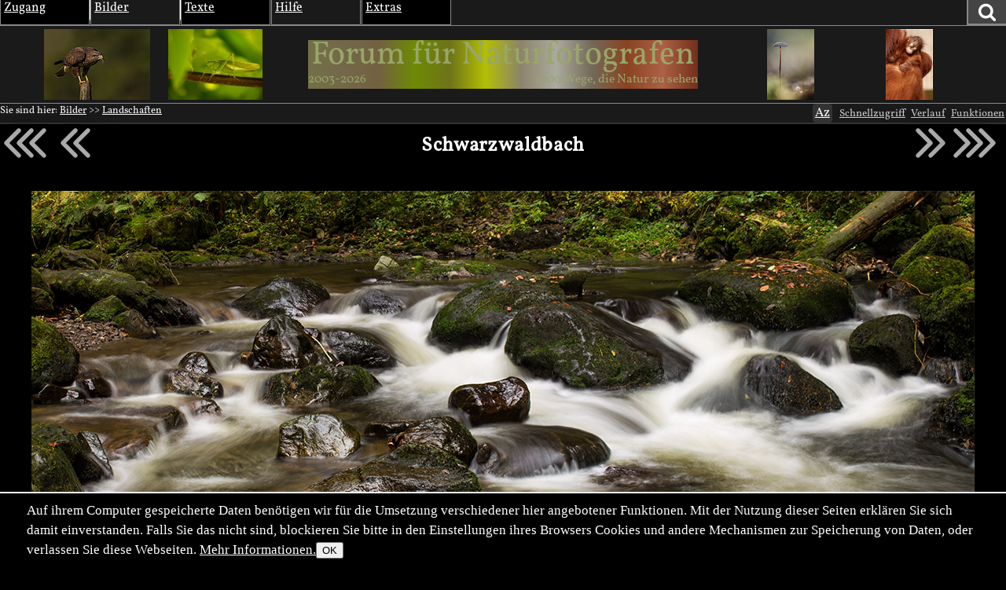

--- FILE ---
content_type: text/html; charset=utf-8
request_url: https://naturfotografen-forum.de/ajax.php?action=nf_10years_get
body_size: 414
content:
{"pai_status":"ok","pai_display":"none","pai_webnotify":[],"pai_data":{"images":[{"color_1":"#737048","color_2":"#736849","color_3":"#736141","url":"\/o753686-Mein%20erster%20Frosch......#nfmain","author":"J\u00f6rg Gerhards","date":"2012-09-15","thumb_x":"135","thumb_y":"90","thumb_file":"data\/o\/150\/753686\/thumb.jpg","media_x":"1040","media_y":"693","media_file":"data\/o\/150\/753686\/image.jpg","name":"Mein erster Frosch......"},{"color_1":"#6D8A04","color_2":"#6E7318","color_3":"#B3BF04","url":"\/o2153448-Gro%C3%9Fes%20Heupferd#nfmain","author":"Peter Spangenberg","date":"2025-09-01","thumb_x":"135","thumb_y":"101","thumb_file":"data\/p\/430\/2153448\/fast-thumb.jpg","media_x":"1500","media_y":"1125","media_file":"data\/o\/430\/2153448\/image.jpg","name":"Gro\u00dfes Heupferd"},{"color_1":"#8C836B","color_2":"#ABAA9F","color_3":"#736958","url":"\/o1650250-Tief%20am%20Boden#nfmain","author":"Lothar Hinz","date":"2019-09-28","thumb_x":"90","thumb_y":"135","thumb_file":"data\/o\/330\/1650250\/thumb.jpg","media_x":"600","media_y":"900","media_file":"data\/o\/330\/1650250\/image.jpg","name":"Tief am Boden"},{"color_1":"#8A4322","color_2":"#AD6145","color_3":"#732F1A","url":"\/o20167-Happy%20Birthday...%20%28ZO%29#nfmain","author":"Henning G\u00fcnther","date":"2005-09-08","thumb_x":"89","thumb_y":"134","thumb_file":"data\/o\/4\/20167\/thumb.jpg","media_x":"533","media_y":"800","media_file":"data\/o\/4\/20167\/image.jpg","name":"Happy Birthday...                (ZO)"}]},"pai_data_usage":null,"pai_updates":[],"pai_update_interval":60,"pai_message":"OK","pai_fastcachable":15,"pai_processing_time":4.100799560546875e-5}